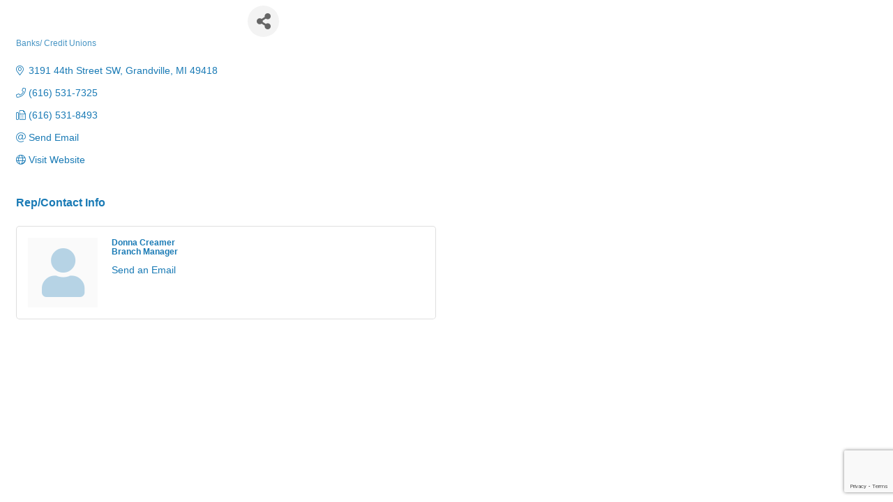

--- FILE ---
content_type: text/html; charset=utf-8
request_url: https://www.google.com/recaptcha/enterprise/anchor?ar=1&k=6LfI_T8rAAAAAMkWHrLP_GfSf3tLy9tKa839wcWa&co=aHR0cHM6Ly9idXNpbmVzcy5ncmFuZGplbi5jb206NDQz&hl=en&v=PoyoqOPhxBO7pBk68S4YbpHZ&size=invisible&anchor-ms=20000&execute-ms=30000&cb=z4e7dcwqom4y
body_size: 49757
content:
<!DOCTYPE HTML><html dir="ltr" lang="en"><head><meta http-equiv="Content-Type" content="text/html; charset=UTF-8">
<meta http-equiv="X-UA-Compatible" content="IE=edge">
<title>reCAPTCHA</title>
<style type="text/css">
/* cyrillic-ext */
@font-face {
  font-family: 'Roboto';
  font-style: normal;
  font-weight: 400;
  font-stretch: 100%;
  src: url(//fonts.gstatic.com/s/roboto/v48/KFO7CnqEu92Fr1ME7kSn66aGLdTylUAMa3GUBHMdazTgWw.woff2) format('woff2');
  unicode-range: U+0460-052F, U+1C80-1C8A, U+20B4, U+2DE0-2DFF, U+A640-A69F, U+FE2E-FE2F;
}
/* cyrillic */
@font-face {
  font-family: 'Roboto';
  font-style: normal;
  font-weight: 400;
  font-stretch: 100%;
  src: url(//fonts.gstatic.com/s/roboto/v48/KFO7CnqEu92Fr1ME7kSn66aGLdTylUAMa3iUBHMdazTgWw.woff2) format('woff2');
  unicode-range: U+0301, U+0400-045F, U+0490-0491, U+04B0-04B1, U+2116;
}
/* greek-ext */
@font-face {
  font-family: 'Roboto';
  font-style: normal;
  font-weight: 400;
  font-stretch: 100%;
  src: url(//fonts.gstatic.com/s/roboto/v48/KFO7CnqEu92Fr1ME7kSn66aGLdTylUAMa3CUBHMdazTgWw.woff2) format('woff2');
  unicode-range: U+1F00-1FFF;
}
/* greek */
@font-face {
  font-family: 'Roboto';
  font-style: normal;
  font-weight: 400;
  font-stretch: 100%;
  src: url(//fonts.gstatic.com/s/roboto/v48/KFO7CnqEu92Fr1ME7kSn66aGLdTylUAMa3-UBHMdazTgWw.woff2) format('woff2');
  unicode-range: U+0370-0377, U+037A-037F, U+0384-038A, U+038C, U+038E-03A1, U+03A3-03FF;
}
/* math */
@font-face {
  font-family: 'Roboto';
  font-style: normal;
  font-weight: 400;
  font-stretch: 100%;
  src: url(//fonts.gstatic.com/s/roboto/v48/KFO7CnqEu92Fr1ME7kSn66aGLdTylUAMawCUBHMdazTgWw.woff2) format('woff2');
  unicode-range: U+0302-0303, U+0305, U+0307-0308, U+0310, U+0312, U+0315, U+031A, U+0326-0327, U+032C, U+032F-0330, U+0332-0333, U+0338, U+033A, U+0346, U+034D, U+0391-03A1, U+03A3-03A9, U+03B1-03C9, U+03D1, U+03D5-03D6, U+03F0-03F1, U+03F4-03F5, U+2016-2017, U+2034-2038, U+203C, U+2040, U+2043, U+2047, U+2050, U+2057, U+205F, U+2070-2071, U+2074-208E, U+2090-209C, U+20D0-20DC, U+20E1, U+20E5-20EF, U+2100-2112, U+2114-2115, U+2117-2121, U+2123-214F, U+2190, U+2192, U+2194-21AE, U+21B0-21E5, U+21F1-21F2, U+21F4-2211, U+2213-2214, U+2216-22FF, U+2308-230B, U+2310, U+2319, U+231C-2321, U+2336-237A, U+237C, U+2395, U+239B-23B7, U+23D0, U+23DC-23E1, U+2474-2475, U+25AF, U+25B3, U+25B7, U+25BD, U+25C1, U+25CA, U+25CC, U+25FB, U+266D-266F, U+27C0-27FF, U+2900-2AFF, U+2B0E-2B11, U+2B30-2B4C, U+2BFE, U+3030, U+FF5B, U+FF5D, U+1D400-1D7FF, U+1EE00-1EEFF;
}
/* symbols */
@font-face {
  font-family: 'Roboto';
  font-style: normal;
  font-weight: 400;
  font-stretch: 100%;
  src: url(//fonts.gstatic.com/s/roboto/v48/KFO7CnqEu92Fr1ME7kSn66aGLdTylUAMaxKUBHMdazTgWw.woff2) format('woff2');
  unicode-range: U+0001-000C, U+000E-001F, U+007F-009F, U+20DD-20E0, U+20E2-20E4, U+2150-218F, U+2190, U+2192, U+2194-2199, U+21AF, U+21E6-21F0, U+21F3, U+2218-2219, U+2299, U+22C4-22C6, U+2300-243F, U+2440-244A, U+2460-24FF, U+25A0-27BF, U+2800-28FF, U+2921-2922, U+2981, U+29BF, U+29EB, U+2B00-2BFF, U+4DC0-4DFF, U+FFF9-FFFB, U+10140-1018E, U+10190-1019C, U+101A0, U+101D0-101FD, U+102E0-102FB, U+10E60-10E7E, U+1D2C0-1D2D3, U+1D2E0-1D37F, U+1F000-1F0FF, U+1F100-1F1AD, U+1F1E6-1F1FF, U+1F30D-1F30F, U+1F315, U+1F31C, U+1F31E, U+1F320-1F32C, U+1F336, U+1F378, U+1F37D, U+1F382, U+1F393-1F39F, U+1F3A7-1F3A8, U+1F3AC-1F3AF, U+1F3C2, U+1F3C4-1F3C6, U+1F3CA-1F3CE, U+1F3D4-1F3E0, U+1F3ED, U+1F3F1-1F3F3, U+1F3F5-1F3F7, U+1F408, U+1F415, U+1F41F, U+1F426, U+1F43F, U+1F441-1F442, U+1F444, U+1F446-1F449, U+1F44C-1F44E, U+1F453, U+1F46A, U+1F47D, U+1F4A3, U+1F4B0, U+1F4B3, U+1F4B9, U+1F4BB, U+1F4BF, U+1F4C8-1F4CB, U+1F4D6, U+1F4DA, U+1F4DF, U+1F4E3-1F4E6, U+1F4EA-1F4ED, U+1F4F7, U+1F4F9-1F4FB, U+1F4FD-1F4FE, U+1F503, U+1F507-1F50B, U+1F50D, U+1F512-1F513, U+1F53E-1F54A, U+1F54F-1F5FA, U+1F610, U+1F650-1F67F, U+1F687, U+1F68D, U+1F691, U+1F694, U+1F698, U+1F6AD, U+1F6B2, U+1F6B9-1F6BA, U+1F6BC, U+1F6C6-1F6CF, U+1F6D3-1F6D7, U+1F6E0-1F6EA, U+1F6F0-1F6F3, U+1F6F7-1F6FC, U+1F700-1F7FF, U+1F800-1F80B, U+1F810-1F847, U+1F850-1F859, U+1F860-1F887, U+1F890-1F8AD, U+1F8B0-1F8BB, U+1F8C0-1F8C1, U+1F900-1F90B, U+1F93B, U+1F946, U+1F984, U+1F996, U+1F9E9, U+1FA00-1FA6F, U+1FA70-1FA7C, U+1FA80-1FA89, U+1FA8F-1FAC6, U+1FACE-1FADC, U+1FADF-1FAE9, U+1FAF0-1FAF8, U+1FB00-1FBFF;
}
/* vietnamese */
@font-face {
  font-family: 'Roboto';
  font-style: normal;
  font-weight: 400;
  font-stretch: 100%;
  src: url(//fonts.gstatic.com/s/roboto/v48/KFO7CnqEu92Fr1ME7kSn66aGLdTylUAMa3OUBHMdazTgWw.woff2) format('woff2');
  unicode-range: U+0102-0103, U+0110-0111, U+0128-0129, U+0168-0169, U+01A0-01A1, U+01AF-01B0, U+0300-0301, U+0303-0304, U+0308-0309, U+0323, U+0329, U+1EA0-1EF9, U+20AB;
}
/* latin-ext */
@font-face {
  font-family: 'Roboto';
  font-style: normal;
  font-weight: 400;
  font-stretch: 100%;
  src: url(//fonts.gstatic.com/s/roboto/v48/KFO7CnqEu92Fr1ME7kSn66aGLdTylUAMa3KUBHMdazTgWw.woff2) format('woff2');
  unicode-range: U+0100-02BA, U+02BD-02C5, U+02C7-02CC, U+02CE-02D7, U+02DD-02FF, U+0304, U+0308, U+0329, U+1D00-1DBF, U+1E00-1E9F, U+1EF2-1EFF, U+2020, U+20A0-20AB, U+20AD-20C0, U+2113, U+2C60-2C7F, U+A720-A7FF;
}
/* latin */
@font-face {
  font-family: 'Roboto';
  font-style: normal;
  font-weight: 400;
  font-stretch: 100%;
  src: url(//fonts.gstatic.com/s/roboto/v48/KFO7CnqEu92Fr1ME7kSn66aGLdTylUAMa3yUBHMdazQ.woff2) format('woff2');
  unicode-range: U+0000-00FF, U+0131, U+0152-0153, U+02BB-02BC, U+02C6, U+02DA, U+02DC, U+0304, U+0308, U+0329, U+2000-206F, U+20AC, U+2122, U+2191, U+2193, U+2212, U+2215, U+FEFF, U+FFFD;
}
/* cyrillic-ext */
@font-face {
  font-family: 'Roboto';
  font-style: normal;
  font-weight: 500;
  font-stretch: 100%;
  src: url(//fonts.gstatic.com/s/roboto/v48/KFO7CnqEu92Fr1ME7kSn66aGLdTylUAMa3GUBHMdazTgWw.woff2) format('woff2');
  unicode-range: U+0460-052F, U+1C80-1C8A, U+20B4, U+2DE0-2DFF, U+A640-A69F, U+FE2E-FE2F;
}
/* cyrillic */
@font-face {
  font-family: 'Roboto';
  font-style: normal;
  font-weight: 500;
  font-stretch: 100%;
  src: url(//fonts.gstatic.com/s/roboto/v48/KFO7CnqEu92Fr1ME7kSn66aGLdTylUAMa3iUBHMdazTgWw.woff2) format('woff2');
  unicode-range: U+0301, U+0400-045F, U+0490-0491, U+04B0-04B1, U+2116;
}
/* greek-ext */
@font-face {
  font-family: 'Roboto';
  font-style: normal;
  font-weight: 500;
  font-stretch: 100%;
  src: url(//fonts.gstatic.com/s/roboto/v48/KFO7CnqEu92Fr1ME7kSn66aGLdTylUAMa3CUBHMdazTgWw.woff2) format('woff2');
  unicode-range: U+1F00-1FFF;
}
/* greek */
@font-face {
  font-family: 'Roboto';
  font-style: normal;
  font-weight: 500;
  font-stretch: 100%;
  src: url(//fonts.gstatic.com/s/roboto/v48/KFO7CnqEu92Fr1ME7kSn66aGLdTylUAMa3-UBHMdazTgWw.woff2) format('woff2');
  unicode-range: U+0370-0377, U+037A-037F, U+0384-038A, U+038C, U+038E-03A1, U+03A3-03FF;
}
/* math */
@font-face {
  font-family: 'Roboto';
  font-style: normal;
  font-weight: 500;
  font-stretch: 100%;
  src: url(//fonts.gstatic.com/s/roboto/v48/KFO7CnqEu92Fr1ME7kSn66aGLdTylUAMawCUBHMdazTgWw.woff2) format('woff2');
  unicode-range: U+0302-0303, U+0305, U+0307-0308, U+0310, U+0312, U+0315, U+031A, U+0326-0327, U+032C, U+032F-0330, U+0332-0333, U+0338, U+033A, U+0346, U+034D, U+0391-03A1, U+03A3-03A9, U+03B1-03C9, U+03D1, U+03D5-03D6, U+03F0-03F1, U+03F4-03F5, U+2016-2017, U+2034-2038, U+203C, U+2040, U+2043, U+2047, U+2050, U+2057, U+205F, U+2070-2071, U+2074-208E, U+2090-209C, U+20D0-20DC, U+20E1, U+20E5-20EF, U+2100-2112, U+2114-2115, U+2117-2121, U+2123-214F, U+2190, U+2192, U+2194-21AE, U+21B0-21E5, U+21F1-21F2, U+21F4-2211, U+2213-2214, U+2216-22FF, U+2308-230B, U+2310, U+2319, U+231C-2321, U+2336-237A, U+237C, U+2395, U+239B-23B7, U+23D0, U+23DC-23E1, U+2474-2475, U+25AF, U+25B3, U+25B7, U+25BD, U+25C1, U+25CA, U+25CC, U+25FB, U+266D-266F, U+27C0-27FF, U+2900-2AFF, U+2B0E-2B11, U+2B30-2B4C, U+2BFE, U+3030, U+FF5B, U+FF5D, U+1D400-1D7FF, U+1EE00-1EEFF;
}
/* symbols */
@font-face {
  font-family: 'Roboto';
  font-style: normal;
  font-weight: 500;
  font-stretch: 100%;
  src: url(//fonts.gstatic.com/s/roboto/v48/KFO7CnqEu92Fr1ME7kSn66aGLdTylUAMaxKUBHMdazTgWw.woff2) format('woff2');
  unicode-range: U+0001-000C, U+000E-001F, U+007F-009F, U+20DD-20E0, U+20E2-20E4, U+2150-218F, U+2190, U+2192, U+2194-2199, U+21AF, U+21E6-21F0, U+21F3, U+2218-2219, U+2299, U+22C4-22C6, U+2300-243F, U+2440-244A, U+2460-24FF, U+25A0-27BF, U+2800-28FF, U+2921-2922, U+2981, U+29BF, U+29EB, U+2B00-2BFF, U+4DC0-4DFF, U+FFF9-FFFB, U+10140-1018E, U+10190-1019C, U+101A0, U+101D0-101FD, U+102E0-102FB, U+10E60-10E7E, U+1D2C0-1D2D3, U+1D2E0-1D37F, U+1F000-1F0FF, U+1F100-1F1AD, U+1F1E6-1F1FF, U+1F30D-1F30F, U+1F315, U+1F31C, U+1F31E, U+1F320-1F32C, U+1F336, U+1F378, U+1F37D, U+1F382, U+1F393-1F39F, U+1F3A7-1F3A8, U+1F3AC-1F3AF, U+1F3C2, U+1F3C4-1F3C6, U+1F3CA-1F3CE, U+1F3D4-1F3E0, U+1F3ED, U+1F3F1-1F3F3, U+1F3F5-1F3F7, U+1F408, U+1F415, U+1F41F, U+1F426, U+1F43F, U+1F441-1F442, U+1F444, U+1F446-1F449, U+1F44C-1F44E, U+1F453, U+1F46A, U+1F47D, U+1F4A3, U+1F4B0, U+1F4B3, U+1F4B9, U+1F4BB, U+1F4BF, U+1F4C8-1F4CB, U+1F4D6, U+1F4DA, U+1F4DF, U+1F4E3-1F4E6, U+1F4EA-1F4ED, U+1F4F7, U+1F4F9-1F4FB, U+1F4FD-1F4FE, U+1F503, U+1F507-1F50B, U+1F50D, U+1F512-1F513, U+1F53E-1F54A, U+1F54F-1F5FA, U+1F610, U+1F650-1F67F, U+1F687, U+1F68D, U+1F691, U+1F694, U+1F698, U+1F6AD, U+1F6B2, U+1F6B9-1F6BA, U+1F6BC, U+1F6C6-1F6CF, U+1F6D3-1F6D7, U+1F6E0-1F6EA, U+1F6F0-1F6F3, U+1F6F7-1F6FC, U+1F700-1F7FF, U+1F800-1F80B, U+1F810-1F847, U+1F850-1F859, U+1F860-1F887, U+1F890-1F8AD, U+1F8B0-1F8BB, U+1F8C0-1F8C1, U+1F900-1F90B, U+1F93B, U+1F946, U+1F984, U+1F996, U+1F9E9, U+1FA00-1FA6F, U+1FA70-1FA7C, U+1FA80-1FA89, U+1FA8F-1FAC6, U+1FACE-1FADC, U+1FADF-1FAE9, U+1FAF0-1FAF8, U+1FB00-1FBFF;
}
/* vietnamese */
@font-face {
  font-family: 'Roboto';
  font-style: normal;
  font-weight: 500;
  font-stretch: 100%;
  src: url(//fonts.gstatic.com/s/roboto/v48/KFO7CnqEu92Fr1ME7kSn66aGLdTylUAMa3OUBHMdazTgWw.woff2) format('woff2');
  unicode-range: U+0102-0103, U+0110-0111, U+0128-0129, U+0168-0169, U+01A0-01A1, U+01AF-01B0, U+0300-0301, U+0303-0304, U+0308-0309, U+0323, U+0329, U+1EA0-1EF9, U+20AB;
}
/* latin-ext */
@font-face {
  font-family: 'Roboto';
  font-style: normal;
  font-weight: 500;
  font-stretch: 100%;
  src: url(//fonts.gstatic.com/s/roboto/v48/KFO7CnqEu92Fr1ME7kSn66aGLdTylUAMa3KUBHMdazTgWw.woff2) format('woff2');
  unicode-range: U+0100-02BA, U+02BD-02C5, U+02C7-02CC, U+02CE-02D7, U+02DD-02FF, U+0304, U+0308, U+0329, U+1D00-1DBF, U+1E00-1E9F, U+1EF2-1EFF, U+2020, U+20A0-20AB, U+20AD-20C0, U+2113, U+2C60-2C7F, U+A720-A7FF;
}
/* latin */
@font-face {
  font-family: 'Roboto';
  font-style: normal;
  font-weight: 500;
  font-stretch: 100%;
  src: url(//fonts.gstatic.com/s/roboto/v48/KFO7CnqEu92Fr1ME7kSn66aGLdTylUAMa3yUBHMdazQ.woff2) format('woff2');
  unicode-range: U+0000-00FF, U+0131, U+0152-0153, U+02BB-02BC, U+02C6, U+02DA, U+02DC, U+0304, U+0308, U+0329, U+2000-206F, U+20AC, U+2122, U+2191, U+2193, U+2212, U+2215, U+FEFF, U+FFFD;
}
/* cyrillic-ext */
@font-face {
  font-family: 'Roboto';
  font-style: normal;
  font-weight: 900;
  font-stretch: 100%;
  src: url(//fonts.gstatic.com/s/roboto/v48/KFO7CnqEu92Fr1ME7kSn66aGLdTylUAMa3GUBHMdazTgWw.woff2) format('woff2');
  unicode-range: U+0460-052F, U+1C80-1C8A, U+20B4, U+2DE0-2DFF, U+A640-A69F, U+FE2E-FE2F;
}
/* cyrillic */
@font-face {
  font-family: 'Roboto';
  font-style: normal;
  font-weight: 900;
  font-stretch: 100%;
  src: url(//fonts.gstatic.com/s/roboto/v48/KFO7CnqEu92Fr1ME7kSn66aGLdTylUAMa3iUBHMdazTgWw.woff2) format('woff2');
  unicode-range: U+0301, U+0400-045F, U+0490-0491, U+04B0-04B1, U+2116;
}
/* greek-ext */
@font-face {
  font-family: 'Roboto';
  font-style: normal;
  font-weight: 900;
  font-stretch: 100%;
  src: url(//fonts.gstatic.com/s/roboto/v48/KFO7CnqEu92Fr1ME7kSn66aGLdTylUAMa3CUBHMdazTgWw.woff2) format('woff2');
  unicode-range: U+1F00-1FFF;
}
/* greek */
@font-face {
  font-family: 'Roboto';
  font-style: normal;
  font-weight: 900;
  font-stretch: 100%;
  src: url(//fonts.gstatic.com/s/roboto/v48/KFO7CnqEu92Fr1ME7kSn66aGLdTylUAMa3-UBHMdazTgWw.woff2) format('woff2');
  unicode-range: U+0370-0377, U+037A-037F, U+0384-038A, U+038C, U+038E-03A1, U+03A3-03FF;
}
/* math */
@font-face {
  font-family: 'Roboto';
  font-style: normal;
  font-weight: 900;
  font-stretch: 100%;
  src: url(//fonts.gstatic.com/s/roboto/v48/KFO7CnqEu92Fr1ME7kSn66aGLdTylUAMawCUBHMdazTgWw.woff2) format('woff2');
  unicode-range: U+0302-0303, U+0305, U+0307-0308, U+0310, U+0312, U+0315, U+031A, U+0326-0327, U+032C, U+032F-0330, U+0332-0333, U+0338, U+033A, U+0346, U+034D, U+0391-03A1, U+03A3-03A9, U+03B1-03C9, U+03D1, U+03D5-03D6, U+03F0-03F1, U+03F4-03F5, U+2016-2017, U+2034-2038, U+203C, U+2040, U+2043, U+2047, U+2050, U+2057, U+205F, U+2070-2071, U+2074-208E, U+2090-209C, U+20D0-20DC, U+20E1, U+20E5-20EF, U+2100-2112, U+2114-2115, U+2117-2121, U+2123-214F, U+2190, U+2192, U+2194-21AE, U+21B0-21E5, U+21F1-21F2, U+21F4-2211, U+2213-2214, U+2216-22FF, U+2308-230B, U+2310, U+2319, U+231C-2321, U+2336-237A, U+237C, U+2395, U+239B-23B7, U+23D0, U+23DC-23E1, U+2474-2475, U+25AF, U+25B3, U+25B7, U+25BD, U+25C1, U+25CA, U+25CC, U+25FB, U+266D-266F, U+27C0-27FF, U+2900-2AFF, U+2B0E-2B11, U+2B30-2B4C, U+2BFE, U+3030, U+FF5B, U+FF5D, U+1D400-1D7FF, U+1EE00-1EEFF;
}
/* symbols */
@font-face {
  font-family: 'Roboto';
  font-style: normal;
  font-weight: 900;
  font-stretch: 100%;
  src: url(//fonts.gstatic.com/s/roboto/v48/KFO7CnqEu92Fr1ME7kSn66aGLdTylUAMaxKUBHMdazTgWw.woff2) format('woff2');
  unicode-range: U+0001-000C, U+000E-001F, U+007F-009F, U+20DD-20E0, U+20E2-20E4, U+2150-218F, U+2190, U+2192, U+2194-2199, U+21AF, U+21E6-21F0, U+21F3, U+2218-2219, U+2299, U+22C4-22C6, U+2300-243F, U+2440-244A, U+2460-24FF, U+25A0-27BF, U+2800-28FF, U+2921-2922, U+2981, U+29BF, U+29EB, U+2B00-2BFF, U+4DC0-4DFF, U+FFF9-FFFB, U+10140-1018E, U+10190-1019C, U+101A0, U+101D0-101FD, U+102E0-102FB, U+10E60-10E7E, U+1D2C0-1D2D3, U+1D2E0-1D37F, U+1F000-1F0FF, U+1F100-1F1AD, U+1F1E6-1F1FF, U+1F30D-1F30F, U+1F315, U+1F31C, U+1F31E, U+1F320-1F32C, U+1F336, U+1F378, U+1F37D, U+1F382, U+1F393-1F39F, U+1F3A7-1F3A8, U+1F3AC-1F3AF, U+1F3C2, U+1F3C4-1F3C6, U+1F3CA-1F3CE, U+1F3D4-1F3E0, U+1F3ED, U+1F3F1-1F3F3, U+1F3F5-1F3F7, U+1F408, U+1F415, U+1F41F, U+1F426, U+1F43F, U+1F441-1F442, U+1F444, U+1F446-1F449, U+1F44C-1F44E, U+1F453, U+1F46A, U+1F47D, U+1F4A3, U+1F4B0, U+1F4B3, U+1F4B9, U+1F4BB, U+1F4BF, U+1F4C8-1F4CB, U+1F4D6, U+1F4DA, U+1F4DF, U+1F4E3-1F4E6, U+1F4EA-1F4ED, U+1F4F7, U+1F4F9-1F4FB, U+1F4FD-1F4FE, U+1F503, U+1F507-1F50B, U+1F50D, U+1F512-1F513, U+1F53E-1F54A, U+1F54F-1F5FA, U+1F610, U+1F650-1F67F, U+1F687, U+1F68D, U+1F691, U+1F694, U+1F698, U+1F6AD, U+1F6B2, U+1F6B9-1F6BA, U+1F6BC, U+1F6C6-1F6CF, U+1F6D3-1F6D7, U+1F6E0-1F6EA, U+1F6F0-1F6F3, U+1F6F7-1F6FC, U+1F700-1F7FF, U+1F800-1F80B, U+1F810-1F847, U+1F850-1F859, U+1F860-1F887, U+1F890-1F8AD, U+1F8B0-1F8BB, U+1F8C0-1F8C1, U+1F900-1F90B, U+1F93B, U+1F946, U+1F984, U+1F996, U+1F9E9, U+1FA00-1FA6F, U+1FA70-1FA7C, U+1FA80-1FA89, U+1FA8F-1FAC6, U+1FACE-1FADC, U+1FADF-1FAE9, U+1FAF0-1FAF8, U+1FB00-1FBFF;
}
/* vietnamese */
@font-face {
  font-family: 'Roboto';
  font-style: normal;
  font-weight: 900;
  font-stretch: 100%;
  src: url(//fonts.gstatic.com/s/roboto/v48/KFO7CnqEu92Fr1ME7kSn66aGLdTylUAMa3OUBHMdazTgWw.woff2) format('woff2');
  unicode-range: U+0102-0103, U+0110-0111, U+0128-0129, U+0168-0169, U+01A0-01A1, U+01AF-01B0, U+0300-0301, U+0303-0304, U+0308-0309, U+0323, U+0329, U+1EA0-1EF9, U+20AB;
}
/* latin-ext */
@font-face {
  font-family: 'Roboto';
  font-style: normal;
  font-weight: 900;
  font-stretch: 100%;
  src: url(//fonts.gstatic.com/s/roboto/v48/KFO7CnqEu92Fr1ME7kSn66aGLdTylUAMa3KUBHMdazTgWw.woff2) format('woff2');
  unicode-range: U+0100-02BA, U+02BD-02C5, U+02C7-02CC, U+02CE-02D7, U+02DD-02FF, U+0304, U+0308, U+0329, U+1D00-1DBF, U+1E00-1E9F, U+1EF2-1EFF, U+2020, U+20A0-20AB, U+20AD-20C0, U+2113, U+2C60-2C7F, U+A720-A7FF;
}
/* latin */
@font-face {
  font-family: 'Roboto';
  font-style: normal;
  font-weight: 900;
  font-stretch: 100%;
  src: url(//fonts.gstatic.com/s/roboto/v48/KFO7CnqEu92Fr1ME7kSn66aGLdTylUAMa3yUBHMdazQ.woff2) format('woff2');
  unicode-range: U+0000-00FF, U+0131, U+0152-0153, U+02BB-02BC, U+02C6, U+02DA, U+02DC, U+0304, U+0308, U+0329, U+2000-206F, U+20AC, U+2122, U+2191, U+2193, U+2212, U+2215, U+FEFF, U+FFFD;
}

</style>
<link rel="stylesheet" type="text/css" href="https://www.gstatic.com/recaptcha/releases/PoyoqOPhxBO7pBk68S4YbpHZ/styles__ltr.css">
<script nonce="Kgr9w93W1C5liUEJSi_GRQ" type="text/javascript">window['__recaptcha_api'] = 'https://www.google.com/recaptcha/enterprise/';</script>
<script type="text/javascript" src="https://www.gstatic.com/recaptcha/releases/PoyoqOPhxBO7pBk68S4YbpHZ/recaptcha__en.js" nonce="Kgr9w93W1C5liUEJSi_GRQ">
      
    </script></head>
<body><div id="rc-anchor-alert" class="rc-anchor-alert"></div>
<input type="hidden" id="recaptcha-token" value="[base64]">
<script type="text/javascript" nonce="Kgr9w93W1C5liUEJSi_GRQ">
      recaptcha.anchor.Main.init("[\x22ainput\x22,[\x22bgdata\x22,\x22\x22,\[base64]/[base64]/[base64]/[base64]/[base64]/[base64]/[base64]/[base64]/[base64]/[base64]\\u003d\x22,\[base64]\\u003d\x22,\x22wpLDrcOgwqvCrsOew6XDp8OgCMKsVmPDmMKiRkUpw7nDjx3CosK9BsKCwrpFwoDClcOyw6Yswo3CiHAZNMO9w4IfN2UhXW07VH4OWsOMw49lZRnDrUzCoxUwKGXChMOyw75ZVHhLwqcZSktBMQV3w4hmw5g5wogawrXCsC/DlEHCjxPCuzPDv2Z8HA8LZ3bCnwRiEsO9wpHDtWzCp8KlbsO7GcO1w5jDpcKPNsKMw65ewpzDrifCh8KIYzA/MSE1wpokHg0ww6AYwrVBEsKbHcO6wq8kHn/CiA7DvWDCuMObw4ZpQAtLwrTDkcKFOsO1N8KJwoPCv8KxVFtvAjLCsXfCssKhTsOwQMKxBHnCrMK7RMOOfMKZB8OAw4nDkyvDkk4TZsOIwpPCkhfDjzEOwqfDgsO3w7LCuMKCEkTCl8Kbwoo+w5LCisORw4TDuH7DgMKHwrzDmhzCtcK7w5rDrWzDisKPbA3CpMKZwo/[base64]/DuMObw5vDs8KpDHsMw6E4KBXDkFTDqcObMMKkwrDDlRbDn8OXw6VFw5UJwqx7wqpWw6DCtxpnw40nUyB0wr3DucK+w7PChMKhwoDDk8Kiw54HSVUIUcKFw7kHcEdUDCRVCmbDiMKiwrsPFMK7w6YZd8KUVWDCjRDDj8K7wqXDt2VfwrjClidnN8Kow7/DiFkJNcOtfFjDnMKow5nCssKRJMORVsOvwrvCmTbDgh9sICPDpMKGAcKEwqbCpX/[base64]/DrsOzHwnDpgrCssOrCVpWw6NUw6/DvcOlw5dXTDfClcOtMHZUAGosKcOUwptwwrhDNCxRwrRqwrfCmMO9w63DlsOwwppOUMKvwpVyw67DoMOww45fecO5GDfDpsOiwqF/BsKnw6HCv8OcVsK3w4NXw4ANwqpWw4fDt8K3w5ISw7zClFPDu24ew4PDiWnCjBBEeErCpFzDlsOxw6/DqEPCtMKbw7nCk0HDssOMU8O3w7vCisOFXRFOwqDDnsO2Zl7DiWdYw5/DgSA+w7U1JX/[base64]/wqzDiTfCmWbDnWcHwpnCmncuwqvCni5tfDvDlcOVw7sKw6hpHxvDi2tdwo3CgSUnSX7ChMKbw6DDu2xWd8KqwoYRw7HCpcOGwpfDlMO9YsKbwoZCecOWbcK5M8KfEyx1wp/[base64]/CosOxXwgRUMOWe8OrwrTDlcOTNDTDi8KWw7Yvw7YWaR7Ds8K2WwnCiHxuw6vCoMKWX8KMwrzCu3Eyw7LDgcK8BMOvEcOqwrUBEU/ChD07TUZuwqPCnwE1G8Kzw67CqSnDiMO0wow6PRLCnlnCqcOBwpJuPFJewpkeZEDCnj3Cm8OPeT8WwqLDsDYIS2cqXG4FaSvDhTFHw58Zw4lvBMKww61cT8OuZ8KlwqdFw54FbCNew47DiB5+w7d/[base64]/DnjTDmAp3csKRw6sMw60jwq82woR5wrAQSFZRKntmXsKiw43DsMK9RFfCv2jCo8OTw7dJwpXCr8KAABnCvl5QS8OGJsKYOzvDtAcUPsOpNzXCvVDDoFkGwoZ9fVjDqXJ5w7U3XDzDtWjCtsKfTBfDp1/[base64]/Dl2wDVsO/[base64]/[base64]/[base64]/cVBSwrrDqAhiLwrCv39hJsKDUxptwqzCicKyEUnDlsKfOsObw4jCtsOAL8OQwqkmwoDDncKWBcO3w77CksK5acK5K37CkSTCvxZ6d8Ojw7zDr8OYw4FSw5A0IcKKw7BFDC/DhiJNNsONK8KRTTU8w6xoRsOOd8KgwqLCv8KzwrVVUBHCnMOxwoLCgjfDhhnCr8OvMMKawo/Di3vDoWXDoXbCvl0nwrgPa8Klw6TCgsKjwpshw5jDvcK8TTYpwrt7LsOjIm5dwrF7w6zDhnF2SnnCsRTCv8KXw7pgf8Kswpw4w6QZw4bDnsOcAXBdwqzCt28easKtOMK/EMKtwpXCg00pbMK4wrzCnMKtHkNaw7rDt8KUwr1sbcKbwpTCjGYSTWTCuErDjcObwo0Aw5TCiMOCwpnCmRLCr13CoxDDosO/woVzw4ZHXMKuwoxKfC0udsK1KHNIPMKpwox7wqnCowjDs1jDnGrDqMKbwrjCiF/Dm8K+wonDuWDDlMOQw5DCsyA7wpI0w6B8w48XeWkoFcKJw6kdwoPDiMO4woHDk8KFSQ/Cp8KuTTovR8KXc8OZUMKgw7tZEMKSwrcyDBHCpcKfwqzCmHRJwrTDpjLDpl7CoBA5JHRxwoLCskvCnsKuXcO9wpghIsKiFcO9wrnChFdNdXEtKsKSw68jwpt7wrIRw6zDsR/Ct8OCw7Y0w5zCsEkIwpMwdsOQNWnCvMKzw7nDoTDDmMOxwozCoVxzwqIjw41PwpRbwrMPasO0X2XCulrCtMOBBX/CucK4wprCrsOpDDZtw73CnTodSQ/DvX7DuXAHwpt0wpTDscOWATtiwr8MfMKuNgnDi1xRcMKTwoPDpgXCi8OjwrsrVxfCqHZrOVXCqns6w57DhHJ4w7/DkMKtSUPCs8OVw5HDphJSD0QZw4lIFWDCk0AxworDm8Kfw5TDkxjChMOqaVbCuXvCt3pJHCUUw5IIHMO4NMODwpDDnTbDn3fDsVxyaGEHwrokBcKZwql1w5coQkofPsOwfH7Ck8OsWEEkw5PDhkPCmGPDhxTCo2h5WE4ow5dnw63Djl/Cnl3Dv8K2wqUMwpDDlFs2PlNQwqvCsyAOSBs3BwPCisKaw4pOw7Zmw59LbcOUJMK/wptewqhsclfDjcOaw4hYw6DCojscwo0DUcOrw4vDkcKYOsKeCFXCvMKSw67DlHlReXBuwrU/LcOPFMKCWULClcONw5HDvsOFKsOBCGQgJWlHwrLCtS1Bw47DoF3Ch1g0woDCiMOLw7DDmhfDlMKfH0QTFcKpw73DjXtJwr/DlsOxwqHDn8OJHBHCnEZFdj1eZVTCnn/Cl3XDj0M4wqoyw4fDosOlQEwnw5TDoMOSw5k+U3XDhMKmdsOOZ8OuAsKlwogmLUdiwo1Bw4PDq2nDhMKrTsKUw6jDjMKaw7zDky5ZN2Ffw6wFOsKxw5ZyID/DmEbCtMOVw5vDl8KBw7XCp8KoKUPDp8KWwq3Csn/DosOJBmrDoMOVwpHDvg/[base64]/DrcOTw7vClsO1aApawojCi8OiSMOhw6nDuRDCiVnDicKXw4nDkMKTOCDDhHDCnV/[base64]/w59KMMOEAsOLOcKvw750JsOoFT7CiX4BGU8kw5rCun8CwqHCosKDbsKKeMKtwqvDocKlMnLDlcOpP3cqwoPCqcOSKMKfDXXDj8KdcSjCo8KSwrhPwpVPw7fDssOQVmFPd8O+YHXDp3F7JMOCFi7CnsKYw7xpay/ComTCtHzChjnDuihyw6lbw5fDsXXCoxEdMsOeZ304w43CsMKuHHnCtB3CicOaw5spwoUJwqkheBjDh2bCoMKMwrF1wpkqNkYcwpFBCMK+VMKqecK3wqkzw4HDk3Fjw57CjsKKG0PCqcOzwqdKwqzCicOmV8OwXgTCuQHDpGLDoW3CvEPDp1Ztwpxwwq/[base64]/[base64]/[base64]/CmMOaJMKIGMKWesOvVMKWRsKOGmArIMKZwoEtw6/Cm8Kgw4xiDDvCssO0w6vCpGxUOzUQw5TChngLw53DsijDksKGwqATWjnCo8K2CyvDisO4d0fCozPCu2wwdcK3w4fDksKnwqlJN8KpccK0w44ww6LCkDhDa8OxDMOlYjxqw4vDhHVLwpAVI8K2Z8ObQmHDtxUvNcKOwoHCmS/CqcOlHsORQVcRAzgaw7REbibDq2E5w7rDsHrDmXl+DSHDoALDmcKDw6xvw4LDtsKWesOUYwRjXMOxwoQkL2HDt8KVPcOIwqHDhw9XE8Onw7R2TcKLw7UEWixpwrtTw5fDsm9jYcK3w6TDnsOLAMKWw5lYwopRwqcjw55/[base64]/DMKaEEdrw7UJCxV+wqPDlcOyBEtBwo5UwoFEw74DEcOSfsKGw7TCg8KBwrTCgcObw5FBwoDCvCERwrvDrTvCn8OUBw3CsDXDq8OXMMKxeBEjw5kow6dfIU/CjiB6wog+w4xbPSQkXsOmDcOIdcKBM8Onw6c7w5rDiMK5FjjCr35bw5NLVMKDw4bDnANtTTLCoUTDqGQzw6zDlE1xdsKMEmXCoCvCh2dNbQrCusODw4BkLMKtN8K9w5QlwrwUwo1gKWV2wq3Dg8K/wqzDiDZGwp7Dv34PNQZnJcOSwoPCnkXCtxI6wqDCsjkKYFhgJcK4C2vCjsKUw4LDhsKvOQLDtTpLS8KywqcmBG/CpcKqw51yfWoYWsOZw77DkBDDh8O8wpQwWz7DhWZOwrMLwrIfAsO6CSfDuEbDk8ODwpURw7t9MzrDjMKoYU7Dv8Otw7vCl8O9Rip6U8Kjwq/Dl0MBd0snw5EUGXTDv3LCgxR4U8O4wqEYw7nCpC7DllrCvQvDtkfCim3Dg8KtS8OWRxYCw4IrFyppw6AAw4wvP8KkHg5zbXodJhYHw6DCk1rCjA/CtcO8wqV9wq4ow7TDgsKmw4ZvUsOFwoHDq8OpOSrCmjbDosK1wqM0wrEPw4YTIE/Cg1V/w4A4Sh/CtMOXHMO/WWLDql0yPsOkwoI7bj4jHMOBw4PChiQww5XDlsKHw5vDocOgHBh6QsKSwqDCpcOUXznChsOWw6jCgS/Du8Oxwr7DpMKUwrJSOxHCt8KEd8OUexDChsK/[base64]/wok6C8OSw7tUw698w6RKfcOWIMK6w5lFa3V7w6pXw4LCksOhfcKgNhXCs8KXwoRhw4TCjsKJAsO2wpXDh8OYwro4w67Ch8OUNmjDqEcDwqPDtcOHUTdCTMODG2HDmsKswoV6w4TDvMOdwooWwpjDtltTw7diwpwewrMOfC3DimzCn1rDlw/CncOUN3/CulcSa8KqCWDCpcOkw7FPMjpFeDN3PMOJw7LCncOsMGrDhxwXCF0lZlvCszB9ZAQHRwUmWcKnCmPDksK0C8KjwrjDgsKBc2UuaR3CjcOEYMKUw57DgHjDlkjDk8OqwozClQFXAcKZwr/ClSbClHHCh8KswpvDh8OfQkdqHnfDsVgwez5UK8O+wrPCtm1maVd7GArCi8KpZMOkSsOjNsKGAcOjwrxAKVXDqsOkAATDvcK+w643H8OEw6FNwrfChElFwrHDqkgWEcOtccO2f8OLQ1LCkn/DpAZ6wqzDphrCl1E2AEfDqsKrEsOjVSzCvG1RH8KgwrtpATzCtR11w5V9w6HCnsKpwqp5QDzCqh7CvAMsw4nDlGwlwr/Di3JTwo7CiHRsw4bCmHktwochw6IuwqE4w6hsw5YXL8KfwovDiVfCncOiIsOOTcKQwqbCqA9aCicXBMOAw7rCqsOuX8K7wrF7w4MZCQ4ZwrfCmXNDwqTCiz4fwqnCsVEIw68Ww6fClQ0Fwqxaw5rCrcKULWrDlisMfsK9VMKywp/[base64]/CtwvDvsOjw51XccO2AsOfGcKsw6YzHsK9w7HDucObeMKAw63CvcOcFlXDmcKjw7YjOX3ChzTDgy8PCMOgfg86wp/CmjrCi8ObNzHCjX1Xw5RRwozDp8Krw4LCp8O9bH/CtG/CocKdw5bCscOyesOWw6MUw7bCksKlEhEuSWJNAsKrw6/CllvDh3zCqycQwqcjw7DCk8OmE8K2MAHDqXAwYMOnw5fCqEF3GE4iwpLCsBV3w4RGYmLDuy/CmH8dA8Kfw7/DhcKRw4YUAkbDlMKTwpvCnsODVsOLdsODTMKlw5HDoEHDvybDjcOfFMKmGB3Cs21GIMOKwqkfFsO6w7siEcOsw7kLwq4KT8OWwqrCosKwUxR2w7HClsKgBzzCh1rCo8OWOTrDigFpI3Evw6TCnUXCgQfDtiwvQlDDoCvCv0JMfzEBw7LCu8OKPx3CmkhQSzBkK8K/wqvDrWw4woB2w6tyw5Qfwr/[base64]/CpcK+aTzDq0xuKcO9wpfDjcKZwqZZMRsneBTCmB1AwrDDkFsHw7/[base64]/Cm8KAw4XCoHZkFsO+w5oIUzHDkcKwFUQnw4M2L8KQTQVOZ8OWwqY6ccKHw4/CnVHCgsKGwqwUw7leDcO0w44+XCw+QTF/w5IiUSLDvlotw7XDkMKIWGIAcMKZX8KlMioLwq7Cu3giSVNNQcKJw7PDnDI2w6hXw6pnF3DDu0bCg8KXG8KIwqHDsMO0wrHDoMODCz/[base64]/CsnM4wqnCnsKAwq7DtSAywpdCw4RuFsOhwoLCjsOfwrrCpMKjdkUNwpPCvMK6WWbDlcO/w6Mmw4zDgsOHw6RmcUPDlsKgMSXCosKLwrxYJxAVw5dNPMK9w7TChsORHXgVwo4TVsKhwrN/KRtHw6ZLQmHDiMO2RiHDmG8qUMKRwprClcOmw4/DjMKiw6Juw7XDosKvw5Zuw4HDscOxwqbClsO1RDg1w4jCgsOVwpfDnj47fgNyw7/DhMOOPF/Cu2XDosOcSXfDp8O7XsKewrnDm8O0w57CksK7wqhRw6oTwoJww4PDmFPCu0jDilTDqMOHw53Dmj5jwrNDb8KYAcKcBMOUwprCmcKmfMOjwoRdDl1LD8KGN8ONw5IEwo5AZMKLwoc1dg1yw451fsKIwp82w5fDgRl9bjfDu8OtwonCl8O/HWHCvsOCw4howoEewrluIcO4MHIYOMOoU8KCPcKBIzjCuEY/w63DuwdSw6hpw6s3wqXCqhcVFcKow4fDl3Rgw7fCum7Cq8OmLk/DkcOBN2Z5bV8qA8KIw6fDknzCosOIw5jDsmPDnsOzSi/DgQ1Mwq1qw7NqwoTCtcKVwocSRMKARBLCvhTCpBPCgSjDokYpw6PCiMKUJgI3w60LTMOPwpQ0UcOcaUEkZcOeLsOzRsOVwoLCoGzCsFoWKMOyJzjCrMKYw5zDizpmwrhBS8O7IcOrw6fDnRJQwpPDuWx+w4/CrsKgwozDrMOwwq/CrW/DjWxzw47ClinCk8KLNgIxw6nDoMKzDlLCt8Kdw70IUmHDhFHClsKEwoHCmjkawqvCjzzCqsOZw54Mw4Aow7DDkTMfFsK6wqrCj2YjNsKfa8Kqek3Dr8KEcx/Cj8K2w5Yzwr0uPDLChMOmwqYuSsOkwpAEZMOVU8OpMcOpADIDwooowqxGw7PDsUnDj03ClMOtwp3CiMKVFMKZwrLCoR/Ds8KbVMOdehI9CRhHZ8Khw5zDmQkYw77Cn2fCtQnCnw5uwprDtcKQw4N/MWkNw4/[base64]/Cmg7DuMOaw4fCs8ORGsOIWMOeMsOzUsKQw51XFcOBw77DvjdWXsOHK8KwR8OwM8OBKV/CucO8wp0sWlzCpTDDk8OBw6HCvhU0wql6wqnDhRLCgVdUwpjCucKTw6jDsF9gw5NvOsKgLcOjw5xZTsKwFFwNw7/CghrCkMKqwqkjM8KKCAkDwpIPwpQDVDzDkycew5hkw5NJw5/DulPCrX9ew5HDswc8DlzCol11wofDl2XDn2vDh8KLSHc+w47CjyLDlAvDh8KAw7HCjsK+w55ywplSNxfDgVo6w5/CjMKvMsKOwpfCgsKJw6UNHcOgJ8Kmwo5mw5w/[base64]/CncOXcsONw6jDtUDClsKjw6JmY1d8w57CrcOCwrRtwp/CuzjDnTXDpGsPw4TDl8KBw7nDjMKUw4PCnQ4pwrZvOMKZK0jCnjnDpmpbwoEwPiY3IsKJwr1nK1QYXl7CrzrCgsKiG8K9bHvCtzU9w41dw4fCk1Ntw4E1OgDChcKlw7Bvw5nCp8OMW3YlwonDosKCw7h+AsOYw7gDw5jDosOdw6sgw6BvwoHCtMO/[base64]/[base64]/DtMO5wrgJFiHDu8OqwopUwqElw5DDr1BRw6sKwqDDlkJgwoFBA1/DnMKowpsIdVwnwq/ClsOYJVMTEMK6w4kFw6ppbEhxZsOIwo8lF0dsYRwKwrF8a8OZw758wo8pw4HCnMKkw4clLMKVEzHDk8OQwqDCvsKjw5AYAMO3ZcKMw4/CtjQzHMKow7rCqcKIwr8nw5HDnS0sI8KqdV9SHcKYw4BMFMOaQMKPIVbCuy5RZsKMCQnDsMO+VDfCrsKRwqbDgcKSS8KDwoTDs3nCicKIwqXDjDjCkRLCkMOaJsKCw4Y/bh5awpJNDiAZw7LCvcONw4bDj8Kowo7DgcKJwr0MPcOJwp7CksKmw5V7QHDDgCNpVXgzw69vwpxhwpHDrnPDmU1GMkrDjsOWDA3Cjy3DoMKREx7CpcKfw6vCu8O6O0dsEV1yPcK1w7UCHT3CgUVPw6/DpBtNwo0BwpbDoMOmD8ORw4jDucKJNHLCosOFW8KSwrdGwo/DgcKWP3zDgX8ywpnDlg4pTcKpV2Viw4bCj8Kpw5rCj8KNGljDuw5hF8K6PMKKYsKFw7xIBm7DpsOsw5bCuMK7w4XClMKQw7IkHMKkwpXDmMO0eCjClsKFYsOXw794wpjDocKhwpF3dcOTYsK/wqYew6nDv8KtSlXCocOhw5rCuygywqcHHMKRwphHB1XDtsKVHGRUw4nCn0F/wrTDvU/[base64]/CjDpbdcKZwplyXigHD8OFw6LDmWnCiMOmwr/DqcKvw5fCjMK5IcKxGykdW0DDtsKDw5EyNcONw4TChGbCv8Omw7jCjsKqw4LDnsKlw7XCicKlwosww7B8wq3CnsKvfnnDvMK2BzRkw7kZACIPw5TCnHDCiGLDocOEw6ULQkDDrCRCw4fCkn/Cp8KKR8KJIcKOZQTDmsKkSSbDr2gZccK1TcOLw7UVw5VhE3Jyw45+wqw4Z8OZTMKswqtaPMOLw6nCnsK6Cw9Ww4B7w43Dr3Akw7LDocO3ChfDoMOFwpwAEcKuT8Kpwp7ClsO1DMO1Fil5wrlrO8OJbcOpw4/[base64]/CtE7CpcOmw5ZyKAUkw6fCk8O0w6LCqsOdTRQsw4VWwrFlCWJmT8KNCwDCrMK3wqzCnMKSwqzCkcO5wpLCoB3CqMOALDbCiyQfNVlnwobClsOpLsKmW8K2DV/DnsKAw7MOR8KsBmVtScKaZMKVayDCrUDDjsKawovDqcKjT8OAw53DkMKkw5XChBAJw7dew7MANlgOUDxdwqXDq3bCsXzCpDDCvzfCsEvCrxvDq8OQw4wZNEjCmnQ5CMOjwoEgwo3DtsKCwpE/w701A8OpF8K3wpAeLsKfwrzDpsKXw65iw55sw4cdwptBRcO6wpxTGSbCh10/w6TDmgzCmMOXwq0xCnXCvyBmwo84wrhVGsOKdcOEwoF5w4QUw595woVGIE3CsDDDmyDDuHhzw4HDscK8YsOZw4/DrsKowr/DsMKmw5zDqsKtw7jDrsO2D3N+WFBbwozCuzhAfMKhEMOudcKdwrVAwrbDrX92wpE6w55jw5RkOmB0w5AkaVoJBsKzI8OyHnsNw7jCs8Ovw5XDqxNNX8OOWwrCg8OUDMKAWVLCv8OTwoMROsOYe8Kuw6F1bsOQd8Otw4Iww4pmwp3DkMOmwpjCozbDssO3w65yOcK/[base64]/VG1kw6x2w4PClnPDkE7DkMKaw6wyP0LDrGHDu8KASsO+VcK2V8O/f3PDtDh/w4FvZcOjRxpdX1dfwpbChMKJG3DDgsOlw6PDkcOFQX8ZeDTDuMOOZ8KCfj0+Dmdqw4fChBRYw4HDiMO+PSYYw4/Cr8Ktwoxhw7Nbw4nCm25xwrEaPCgVw5/Cv8KUw5bCpFvDlkofc8K7PMOnwqvDqMOuw7kQHngjeio7cMOuZsKhMMOUN3rCi8KpZ8KgI8KzwpbDhznCgyQtfWUVw4nDlcOjFRHDicKMPkDCusKRZivDvzTDsV/DtCjCvMKBw50Gw5XCiFZFfH7DkcOgQ8KlwpdkK0fDj8KYTiU7wqt1Pno4FEIWw7HCksOiwoRfwpbClcOZJcOdWsKoIy3Dn8OuLcOAHMOXw61+WDzCncOkG8KKJcK3wqwSPBxQwo7Dn3kAFMOUwq3DtsKFwrVxw6nChydgHDVOLMK/KsKbw6cQwohQYsKyMnpzwoLCil/DpmDCv8K5w6jClMKIw4ICw5tQFMO4w5vCjsKEWmLCszhjwoHDg3x/w5EwVsOWdMKyKwcWwotOX8Oiw7TCmsK8NMOhCMKOwoNhYWXCusKfEsKFccKMHGsowqxow4ImBMObwovCqMOowo5uAsK5RQwDw4ZKw4TDl1nDusKzw7QKwpHDksKDBcKcCcK5by90w713AznCiMK5Hm0Sw6HCnsKnIcOoGD/ChUzCjwUZQcKYRsOZX8ODOsKIAcOxZMO3w6jCnCLCtVXDvsKOPnfDvHLDpsK8RcKmw4DDoMOEw549wq/CnT9VBnTCuMOMw5PChGvCj8KXwokUd8OoVcOTFcKkw6dBwp7Du2/[base64]/Cti/ChUrChMO4LjnCnMKYOsOtwq/CvAnDssK1w4wXW8Kiw6xTI8OfbMK5wqY9NMOew4PDksKqBznCtmzDt248wrFTcFZjCD/Dt2fCpcOtBSBtw4ASwpFVw4zDpMKgw44HCMKdwqlkwrkYwpTCkhHDv1bCvcK3w6PCrWzCgcOFwrXDux3CgsKpY8KkNETCtW/Cix3DhMOILnxvwpvDr8OSw4Z/SStuwp3Duz3DtMKAYzbCkMOFw6vDvMK0wpHCgsKDwpctwqPCvm/DiSDChHjDm8O9BjbDt8O+JsOWH8KjSEdJwoHCmFPDp1AWw6jCocKlwoNvIsO/Jwh2X8K6woA2w6TDhcOHOMOUIzZ0w7zDhifDvwkUJiDCj8ONwpRJwoNJwpPCmyrCv8OdecKRwpBiPMKkCcK6wqPCozIMOcOeVFHCpwzDiyo1XcOMw57Ds3o0QMKfwq8SI8O9RBLCg8KBOcO2VcODDw3ClsO4D8OCOnIUQETDjcKcZcK2wpBtAHRywpYzcsK/wrzDssOwLsOew7VjcgzDt3LCtAhbbMKIcsObw6nDj3jDm8K0T8KDNV/CksKAHF8pTgbCqBfDjcOgw4vDoQXDmWJFwo9Wdx5+CnhvKsOpwpXCpEzChD/DjMOww5Eawrgowo4GbcKFb8OIw6s8Czs/[base64]/CqMOsLHTChsO0SiDCv8OgW0EVw43CkELDpcOcdMKfXVXCmMKMw6/DrMKxwobDv0Y5RX57T8K3Pm97woM4csOmwpVLOVZGwpjClCVXehtdwq3CncKsEMOYw4Nww7FOwoQhwpzDlE1NBBYIARtHXXDChcOnGCUIFQ/DkWbDiUbDhsKRZQBFKkV0fMKVw5HCn0EMYkMrw67Cv8K9GcOzwqNXd8OPGAUjKVLDv8KTNAvDlmRrScO7w5vCs8KvAcKiAMONNQvDq8ObwpfChBrDsGZBVcKtwr/DgMOKw79Dw50Hw5XCmG/DtzZuWMODwonCjMKrDxR5RcK+w417wpHDl1/Ci8KmSGAyw5ojwoZjQcKidwQOS8KgTMO9w5PDixxkwp9xwo/Dpjkzwqwgw5/DocKfPcKhw7nDsAx+w7EWPCB5wrbDvsKhw7nCicOATUXDtW7CmMKBZjASGVfDssKxLcOzUBVhGgUzFH7DncOYG3gtKVdzwoPDiwzDuMObw5RQwr3CpFocw641woJwBEPDgcO5UMO/wrHCk8KqT8OMacKwLjVuHAdFDm9PworCkDXDjAcrZS3DusKJLljDjsKHf3LDlAA4bcK9SBLDgcK0woPDt147IsKWacODwoAUwo/CgMOyZnsQwrXCv8OEwocGRgLDgsKIw75DwpLCgMO9YMOgCj5LwojCi8KPw586wqbDgkzDhxwhTcKEwpJjNEIsMcK3esOtw5TDpMKXw5vCucOuw6Zaw4bCjsOwRsOMEsOrQB/CpsOJwp1Cwp0twpwAXS/[base64]/DgsKlRUxvEMOVXARIw4QwNWtlXcOrT8OHBiLCqDvClgE/wqjDvEHDiAzDt05Xw4AXQW4EN8KTecKAEyl3DjpXHMOCwrjDvS7DlMOvw6DDpWnCtcKewoYpRVLDpsK8BsKFVmlXw71jwonClsKqw5bCosK8w5t5U8KCw59NasOqHXllLEDDtW3CrWHCtsOYwpfCicKmw5LCk14cb8ORWy/CssKjwqFzZGPDgwXCoEbDuMK/wqDDksOfw4g9HGnCuhzCj2JFUcKFwqHDo3bClm7CtTs3OcOTwroGBQ0kF8Kowrc8w6bClsOOw7tswpLDjT4kwo7CuhzCscKJwpJPJ2vDpyzCj3zCoEnDlsOgwpAMwqPCilImFcK+dljDlRFoDRzCuCzDvcOyw4bCucOWwq3DrCLCtmY/T8OLwo3Cj8OnQsKaw4tswpHDlcOBwqhVw4ofw6pTd8Oawr9RcsOGwqwRwod3a8K1wqZMw4PDkE5AwoDDuMO1SkrCriZOMB7CgsOAcsOOw5vCncOfwpBVK3/Dv8OKw6/CmcK4XcKUI0DCuVFRw6NEw77CosK9wr3CgsKidcK9w5hxwrQ9wojCqsKDVn5CG2xTwpstwoBYwr/[base64]/DtMObUcKHw5tNRR3DrkkhPGbDmMOVwr3Dpj/Cl1rDmG/[base64]/w5JTfsKXEj4Jwp3ClcODSynCt0N3ScO4IS/DmsOLwo4hMcKLwqNrw7jDvsOzMTQ7w4LDu8KJPkcfw7jDoSjDqhPDgsOzC8OFPQRXw73DoyPDiBbDtDIkw493MsOUwp/DhAsEwoF5wok3acOewrYPTgnDjj/[base64]/Dv8OOw73DtR0JPw7CssKqwoNJw4jChWLCvMOtwrDDg8Kuw7Atw6jDqsOJdz/[base64]/Dk1DCljzDqio9e8KuwpnDgMOLw7vCuMKWRMOvwqXDv1MxIB/[base64]/[base64]/DlcKCU8O3w7oiSsOow7vChsKDGxnDvFLDsMKnKcOSwpLDsT3Dv3EQJsKKdMKwwonDrGPDv8KJwrzDvcKTwolXLgDCtMO+BHEuYcKqwpkww6BkwrTCnFdew6UrwpPCpC8BUXlAIH/[base64]/CnsK2w4sNwr/CllMgfj3DrHHCp8O3dFnCkMKYMXdCEMONNsK/dMOJwqgsw5LCmWtxNsK1QMOQHcKuQsOXQzjDt1LChmfCgsKrDsOVZMKVw5hlZMK8dsO3wrYnwoU2HmQWYMOBRxHCq8K4wrbDhsKsw7/CpMOHEsKuTsKRUcOhIsO0wqV6wofCuAPDrW9vVyjCjMKAXBzDvxIYfCbDolICw5pJUMO8W2jChXdvwpkWw7HDpj3DrsK8w71Cw5Fyw4cbIGnDk8Oqwo8aUBlnw4PDsi7CqMK8C8KwQsKiwprCtBcnPDdjKTzCmHjCgQTDpH/CoQ83bVEkUMOWFWLCm2DCi2vDucKbw4XCtMO4BsK8wqI4PsOeKsO9wq/CmCLCpz1DGsKkwqIbEXBMQkM1P8ODRmXDp8OQwoVnw5pIwopgJyrDpibCjMOnw4vDqVkWw7zCn1Jkw6PDljXDiQQoLWHDssK4w6LCqcKKwr9+w6nDpz7ChsOlwrTCmUHCmF/CisO7VFdDO8OKwpZxwpbDhF9mwohNwqlCCcOAw6AVX33CjcKKwps6wpAISMKcTcKHwoQWwoo2wpEFw5zDjxTCrsKTcUHCoxxSw6rCgcOOw5B5VQ/DtMKKwrhrwpxyHRvClVopw4bCm3kowpUew77CpA/DrsKiXh8Dwr9nwr8sGsKQw5RAw5bDv8OxFREsal89XQ4uFDXDuMO3eGN0w6/DsMOIw5TDr8OMw5RDw4DCt8O0w6LDssOYIEVPw5RHGsKaw7rDthLDvMORwrEnwp5/RsKAKcKcN3XDs8Klw4DDpU8OMj8Ww4VrYcKrw73Du8OgVEckw5MVIcKBdUnDmcOHw4dBAMO0a0DDjMKQHcKZKlA4QMKJFDUKARBvwoXDq8OfLsOkwpNYYgHCqmHCksKicB84wqEiDMO2BTTDqcKWfQpYw4TDtcKZIWteFcK0woB8axBgLcKvfxTChW/DihJWH17DhCcEwp9AwrkJdy8SAQjDqcOCwpcSbsOpJhhPG8KSdyZvwrELw4jDnmRMeEXDjwPCncKMPMK3w6fCqXlgfMOvwoJIdsK+AibDuFccIUspJF/CjsOGw7bDo8KYwrrDv8OPfcK4VFMHw5zCu3Ftwr8YQsO7T3PCgsKQwrvClcOSw6jDkMKRLcKZL8Kzw5rClwPCvsKewrF8RU0/w5/DgcKXacOHBcOJO8O1wrpiGh8yHgh4EBnDpVDDmAjCvMKdw6DDlGLDjMO9H8KTV8OdawUVw6pPPAolw5M3wpnCo8Klwr0oDQHDisK4w4jDj1zDocOkw7ltfsKvw5hMLcOcOjTDo1sZwqZrQx/DoTjCj1nCq8OjO8OYEHTDrcK8woLDnEdLw6TDjcOZwofCm8OUV8Kxe294PcKew4w+KifCvVvCsVzDnsOnDm0VwpdOJABkXsO6wpTCg8OoTWzDiDchZHoYHEfDvlAEEDzDsBLDnEp7AGPChcOew6bDmsKiwp/ClUc9w4LCgMKYwrQeHMOyWcKow6w5w4B0wo/DgsOVwrwIAU4xDcK3d30aw6BWwoI3XSlUTj3Cm2/CucKjw6ZlNh06wrfCj8OYw70Gw7vDiMOCwqwWasO4RlzDpjQaFELDrnLDm8ODw7JSwqFSL3RywpHCnkdjVW8GacOLwpjCkhbDgsOWW8OaITlbQVLCvlnChsOIw7bCownCq8KuScKMwr0LwrjCqMOww4EDJsOpPsK/[base64]/CtxHCpcOmPyfDhMKfElozw44ZwrM4w6gWw7d3XMOgBR/DlcKFHMOsKmVpwrrDuS7CnMOOw79Aw6ouXMOow4ZFwqMNwrzDuMK1wrc0NCAuw4nDlsOgdsK/b1HCmhduw6HCiMKEw5JAFBhxwobDvcK0L095wo3DjMK2bsO1w6XDjWdxe1/CmMOcVcKqwonDmDvClsOnwp7CpsONWn5XasOYwrN0worDnMKCwrDCq3LDssKRwrY9XsOBwq1kNMOGwo9SAcKsGcKPw7JvLMO1E8OFwojCh1UOw6wEwqElwrIOMMOcwo15w5kUw7JlwrbCs8OJwrhXFnHDjcKgw4UWUcKJw4UZwpcVw7TCtEbCpGBtwq/DrMOqw7I8wqsdKcKGXMKAw63Cky7CvVrDi1fDt8KweMOTbsKbNcKGGMOdwpd7w4rCosK2w4LCv8OYw7nDksOZVmAFw7h8NcOWKCvDlMKcckvDt0AfTcKlO8K8bcK5w69Qw64sw55/[base64]/CmjQqFgwzRQt1ZCEWw74udMKIQcKpEDTDiXfCpMKnw70+XTXDoWRrwofCqsKVwp7DvsKMw4LDv8OQw4gDw6/CjTjCh8KOaMO5wplvw4x0w41rLcOVYV7DvTRUw4zCvMOnSALChBZYwrY5GcOhw6PDh03CsMKiRi/[base64]/DihTCksKXwpXCjB3DnRnDlMKKJMOSwp9RRsKuBsK3dTLDpsONwrrDuXgCw77DpsKsdwfDlMK9wqXCjg/[base64]/[base64]/woPDsMK3aknDrMKFwqQ2WBjDqsK0dQPCisKTbVnDh8K9woZEwp/DqnDCihkbw7NjMsOuwpgcw7p4EMKlTksMb1chUcODTj4facOOw6smegTDtVjClBoYfhIew5LCusK+b8KUw7xgFcKiwqgtbDPCuE/CokQJwrJhw53CigfCicKdwr7DnA3CiGnCtyk5IcOofsKewqg4C1HDlMKqLsKow4HCkzcIw7fDisKRUQ5iwpA5fcO1w5dDw7PCpyzDsWTCnFDDqSNiw7pNAErCmnLCn8Opw4VSWG/DpsKmbUUyw6TDiMKgw6XDnC4QY8OVwqJ9w4I9BMKVIsOrasOqwoRMDsKdJcKofMKnwpjCmsKdHhMQURZLAD0lwqd8wrjDtcKERcOgFgDDisKEPEAUcMKCHcOawoDDtcKCcBghw6fCjkvCmE/CusK7wq7Djzd9wrULDzLCp1rDpMK1w78lAy06eR7DhV7CqArCvcKGTMKTwrLDkhwiwpvDlMKgbcKzSMOvwpJ6S8O9HzsVbsO9wp1bMTJkBsOnw55WEzl0w77DunkLw4XDtsKWHcObUVvDqHwidDrDthNDOcO+JcKiLMKxwpbDscKUEmo8RMOzI2jDssKpw4E/TgVAa8OcGxZ/[base64]/[base64]/[base64]/DgFMrwqNVW8KOwosCwpnClw9ew6HDvsKPwqhAJ8KTwonChnHDo8Kiw7wSASsQwrbCrsOkwqLCkScpTmw1Nm7DtsK1wq7CoMKhwqB0w7sNw6rDgMObw6dwVV3Dtk/DqWwVc2XDvcK6EsKBCAhVw7nDgFQeSDPDvMKQwrkAR8OVRgh1OUUTwrRIw57DuMOOw63Cu0NUw4TCjsKRw53CtDp0dzdcw6jDk290w7FYTsKGB8O1aRZuw4jDm8OKU0hxYVvCv8OGelPCq8OuSWpgVg0zw4NkJEHDm8KGb8KKwqdYwqfDk8K9dHzCokdeUzJ0JsKdwr/CjVTCvsKSw6chDBZdwo1iXcKaYsOQw5ZqenZLdMKvwqp4QEtQZgfDtQbCpMOMHcOGwoUew7I5FsOTw6UDdMOTwo4NRyrDl8OiAcO+wofDhMOTwo/[base64]/DoULDsnLCnlVwXcOlWcKwwpxwN2HCigxQw6Zywo7Chj9zwoPCqCvDi3AnYzLDtTPCgGVhwoMwQ8KzbcKPInbDh8OIwobCrcKRwqbDlcOhIsK0YMO7wohgwovDjcKuwo0bw6PDkcKZE0vCihcxwr/Dig3CtF3Ct8Kpwr8DwpzCvWnCkl9HLMOlw5LCmMORFDbCkcOBw6Qfw5fCkjbCgMOZd8ODwqnDncKnw4UOHMOMeMOJw7jDp2XCicO9wrjCglXDnzQVdMOlRcOOSsK/w44xw7HDvCs7M8Oow4fCr1whFsOuwonDh8ODPsKNw5DChcKew7dnOSl0wrcZK8K4w4rDugQGwrXDk03CsD7DpcKSw60OZ8KqwrFXMVdrw4DDqTNCDmUdc8KVR8O7VizCjDDCmnMrQjUAw6/ClFo0LcKTKcOVazXDoQEAOcKHw71/[base64]/[base64]/DqlvDgWJpwpcLD8Kcw48vwqLCv8Orw6vCpyd3QMKeTsO4DCrCmhbCpsKLwqJAQMO8w7FvWMOew4RPwotYPMONGGXDiRXCnMKJFhU6wo4bCCjCgSNqwpnCksOQcMKDScOqLMKqw7rCl8KJwr1Fw559Y1vDm2gnRDh/w5dhCMKrwp0Kw7DDq0QZesOYP3kcR8OlwpbCtRNWw5cWKUvDrnPCqQfCrnXDnMK1XcKTwpUKJRV4w5hfw5Z3wp1rVGTDvMOfRirDtD5FVMK1wrM\\u003d\x22],null,[\x22conf\x22,null,\x226LfI_T8rAAAAAMkWHrLP_GfSf3tLy9tKa839wcWa\x22,0,null,null,null,1,[21,125,63,73,95,87,41,43,42,83,102,105,109,121],[1017145,275],0,null,null,null,null,0,null,0,null,700,1,null,0,\[base64]/76lBhnEnQkZnOKMAhk\\u003d\x22,0,0,null,null,1,null,0,0,null,null,null,0],\x22https://business.grandjen.com:443\x22,null,[3,1,1],null,null,null,1,3600,[\x22https://www.google.com/intl/en/policies/privacy/\x22,\x22https://www.google.com/intl/en/policies/terms/\x22],\x225NsCKZcMW7u4c0oz6m7R2g+MpGMmdZBqbkS68WvsU8k\\u003d\x22,1,0,null,1,1768602362408,0,0,[29,246],null,[245,171,163],\x22RC-tb5vsOlkrgIEAw\x22,null,null,null,null,null,\x220dAFcWeA42-aLg_V-lucJsDfLPWglstc9UvEyNNBZo0GsgydHBEpsORufo6lXNOYDa3XAoGq8zGkQWXUgTZsO1ix66eVPyKs292Q\x22,1768685162509]");
    </script></body></html>